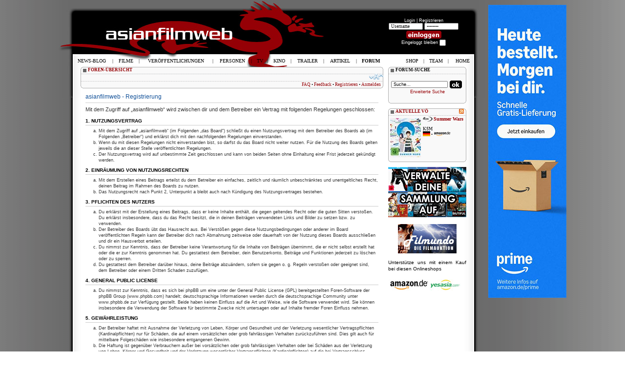

--- FILE ---
content_type: text/html; charset=UTF-8
request_url: https://asianfilmweb.de/forum/ucp.php?mode=register&sid=67644517ff6bbe07bb6464b3061c9dd8
body_size: 9638
content:
<!DOCTYPE html PUBLIC "-//W3C//DTD XHTML 1.0 Strict//EN" "http://www.w3.org/TR/xhtml1/DTD/xhtml1-strict.dtd">
<html xmlns="http://www.w3.org/1999/xhtml" dir="ltr" lang="de" xml:lang="de">
<head>

<meta http-equiv="content-type" content="text/html; charset=UTF-8" />
<meta http-equiv="content-style-type" content="text/css" />
<meta http-equiv="content-language" content="de" />
<meta http-equiv="imagetoolbar" content="no" />
<meta name="resource-type" content="document" />
<meta name="distribution" content="global" />
<meta name="copyright" content="2000, 2002, 2005, 2007 phpBB Group" />
<meta name="keywords" content="" />
<meta name="description" content="" />
<title>asianfilmweb &bull; Persönlicher Bereich &bull; Registrieren</title>

<!--
	phpBB style name: prosilver
	Based on style:   prosilver (this is the default phpBB3 style)
	Original author:  Tom Beddard ( http://www.subBlue.com/ )
	Modified by:      
	
	NOTE: This page was generated by phpBB, the free open-source bulletin board package.
	      The phpBB Group is not responsible for the content of this page and forum. For more information
	      about phpBB please visit http://www.phpbb.com
-->

<script type="text/javascript">
// <![CDATA[
	var jump_page = 'Gib die Nummer der Seite an, zu der du gehen möchtest.:';
	var on_page = '';
	var per_page = '';
	var base_url = '';
	var style_cookie = 'phpBBstyle';
	var onload_functions = new Array();
	var onunload_functions = new Array();

	
	/**
	* Find a member
	*/
	function find_username(url)
	{
		popup(url, 760, 570, '_usersearch');
		return false;
	}

	/**
	* New function for handling multiple calls to window.onload and window.unload by pentapenguin
	*/
	window.onload = function()
	{
		for (var i = 0; i < onload_functions.length; i++)
		{
			eval(onload_functions[i]);
		}
	}

	window.onunload = function()
	{
		for (var i = 0; i < onunload_functions.length; i++)
		{
			eval(onunload_functions[i]);
		}
	}

// ]]>
</script>
<script type="text/javascript" src="./styles/prosilver/template/styleswitcher.js"></script>
<script type="text/javascript" src="./styles/prosilver/template/forum_fn.js"></script>
<link href="../styles.css" rel="stylesheet" type="text/css" />
<link href="./styles/prosilver/theme/print.css" rel="stylesheet" type="text/css" media="print" title="printonly" />
<link href="./style.php?sid=aea01fbdf4f32b84e4893a49cc02ad0e&amp;id=1&amp;lang=de" rel="stylesheet" type="text/css" media="screen, projection" />

<link href="./styles/prosilver/theme/normal.css" rel="stylesheet" type="text/css" title="A" />
<link href="./styles/prosilver/theme/medium.css" rel="alternate stylesheet" type="text/css" title="A+" />
<link href="./styles/prosilver/theme/large.css" rel="alternate stylesheet" type="text/css" title="A++" />
<!-- MOD: SHMK USER FEEDBACK -->
<link href="./styles/prosilver/theme/feedback_style.css" rel="stylesheet" type="text/css" />
<!-- END: SHMK USER FEEDBACK --><link rel="alternate" type="application/rss+xml" title="News-Blog RSS" href="https://asianfilmweb.de/forum/rss.php" />
<link rel="alternate" type="application/rss+xml" title="Filmrezensionen RSS" href="https://asianfilmweb.de/filme.xml" />
<link rel="alternate" type="application/rss+xml" title="Ver&ouml;ffentlichungen RSS" href="https://asianfilmweb.de/veroeffentlichungen.xml" />
<link rel="icon" href=/favicon.ico sizes="16x16 32x32 48x48 64x64 128x128" type="image/vnd.microsoft.icon">
<script type="text/javascript" src="https://asianfilmweb.de/trailer/swfobject.js"></script>
<script type="text/javascript" src="https://asianfilmweb.de/yetii.js"></script>
<script type="text/javascript">
function setCookie(name, value, expires, path, domain, secure)
{
	var myCookie = name + "=" + escape(value) +
		((expires) ? "; expires=" + expires : "") +
		((path) ? "; path=" + path : "") +
		((domain) ? "; domain=" + domain : "") +
		((secure) ? "; secure" : "");

	document.cookie = myCookie;
}

function deleteCookie(name, path, domain, secure)
{
	var myCookie = name + "=; expires=Thu, 01 Jan 1970 00:00:00 GMT" +
		((path) ? "; path=" + path : "") +
		((domain) ? "; domain=" + domain : "") +
		((secure) ? "; secure" : "");

	document.cookie = myCookie;
}

function getCookie(name)
{
	var results = document.cookie.match(name + '=(.*)(;|$)');
	if (results)
		return unescape(results[1]);
	else
		return null;
}
</script>
<!--<script>
  var _comscore = _comscore || [];
  _comscore.push({ c1: "2", c2: "6035233" });
  (function() {
    var s = document.createElement("script"), el = document.getElementsByTagName("script")[0]; s.async = true;
    s.src = (document.location.protocol == "https:" ? "https://sb" : "http://b") + ".scorecardresearch.com/beacon.js";
    el.parentNode.insertBefore(s, el);
  })();
</script>
<noscript>
  <img src="http://b.scorecardresearch.com/p?c1=2&c2=6035233&cv=2.0&cj=1" />
</noscript>-->
<script async src="https://pagead2.googlesyndication.com/pagead/js/adsbygoogle.js?client=ca-pub-9994392124270528"
     crossorigin="anonymous"></script>
</head>
<body id="phpbb" class="section-ucp ltr">
<div id="wrapper">
<div>
	<div id="banner" style="position:relative;width:1040px;top:10px;margin:0 auto;">
		<div style="float:left;width:805px;margin-left:75px;padding:0;"></div>
		<div style="float:right;width:160px;margin:0 auto;padding:0px;text-align:center;"><!--<script type="text/javascript" language="javascript" src="http://www2.glam.com/app/site/affiliate/viewChannelModule.act?mName=viewAdJs&affiliateId=1620955328&adSize=160x600,300x600"></script>-->
<script language='JavaScript' type='text/javascript' src='https://asianfilmweb.de/php/phpAdsNew/adx.js'></script>
<script language='JavaScript' type='text/javascript'>
<!--
   if (!document.phpAds_used) document.phpAds_used = ',';
   phpAds_random = new String (Math.random()); phpAds_random = phpAds_random.substring(2,11);
   
   document.write ("<" + "script language='JavaScript' type='text/javascript' src='");
   document.write ("https://asianfilmweb.de/php/phpAdsNew/adjs.php?n=" + phpAds_random);
   document.write ("&amp;what=zone:6");
   document.write ("&amp;exclude=" + document.phpAds_used);
   if (document.referrer)
      document.write ("&amp;referer=" + escape(document.referrer));
   document.write ("'><" + "/script>");
//-->
</script><noscript><a href='https://asianfilmweb.de/php/phpAdsNew/adclick.php?n=aa9290f0' target='_blank'><img src='https://asianfilmweb.de/php/phpAdsNew/adview.php?what=zone:6&amp;n=aa9290f0' border='0' alt=''></a></noscript></div>
	</div>
</div>
<div id="background"><div id="oben"><div id="unten">
<table width="820" height="112" border="0" align="center" style="margin-bottom:1px;">
  <tr><td colspan="3" height="22"></td></tr>
  <tr>
    <td width="480" height="90"><a href="http://patreon.com/asianfilmweb" target="_blank"><div style="float:right;width:160px;height:90px;"></div></a></td><td width="160" valign="top" style="padding-top:15px"><table width="160">
    <script language="JavaScript">
var kalenderwoche = "04";
var heute = "2026-01-20";
var monat = "01";
</script>
<tr><td align="center"><span style="font-weight:normal; font-size:9px; color:white">Login | <a class="user" href="ucp.?mode=register&amp;sid=aea01fbdf4f32b84e4893a49cc02ad0e">Registrieren</a><br />
            <form method="POST" action="ucp.php?mode=login">
            <input name="username" onBlur="if (value == '') {value = 'Username'} "onFocus="if (value == 'Username') {value =''}" value="Username" type="text" class="login">
            <input type="password" name="password" onBlur="if (value == '') {value = 'Passwort'} "onFocus="if (value == 'Passwort') {value =''}" value="Passwort" type="text" class="login"><br><input type="image" value="Login" name="login" src="../user_einloggen.gif" width="80" height="20" align="absmiddle"><br />
            Eingeloggt bleiben <input type="checkbox" name="autologin"></span><br />
            <input type="hidden" name="redirect" value="./../ucp.php">
            </form>    	   	
    </td></tr></table></td>
    <!--<td width="137" align="center" valign="top"><a href="http://filme.fantasticzero.de?utm_source=asianfilmweb&utm_medium=fzlogo&utm_campaign=logo" target="_blank"><img src="../fantasticzero.gif" width="85" height="85" border="0" hspace="12"></a></td>-->
  </tr>
</table>
<table width="820" height="20" border="0" align="center" style="margin-bottom:4px;"><tr><td><img src="../menu.gif" name="menu" width="1" height="1"></td></tr></table>
<table width="790" border="0" align="center" >
  <tr><td valign="top">
  <table width="620" border="0">
  	<tr>
	  <td>
<div id="wrap">
	<a id="top" name="top" accesskey="t"></a>
  <div id="page-header">
  <table class="navbar">
  	<tr><td span style="padding-top: 1px; padding-left: 15px; padding-right: 15px;">	  
				<a href="./index.php?sid=aea01fbdf4f32b84e4893a49cc02ad0e" accesskey="h"><span style="text-transform: uppercase; font-weight: bold;">Foren-Übersicht</span></a>         </td></tr><tr><td><div id="rechts"><a href="#" onclick="fontsizeup(); return false;" class="fontsize" title="Ändere Schriftgröße">Ändere Schriftgröße</a></div>
									<div style="padding-left:5px;padding-top:4px;">
									</div>
			  </td></tr><tr><td class="unten">			
			  <div id="rechts">
				<a href="./faq.php?sid=aea01fbdf4f32b84e4893a49cc02ad0e" title="Häufig gestellte Fragen">FAQ</a> &bull; 
				<!-- MOD: SHMK USER FEEDBACK -->
				  <a href="./feedback.php?sid=aea01fbdf4f32b84e4893a49cc02ad0e" title="User Feedback anschauen">Feedback</a>  &bull; 
				  <!-- END: SHMK USER FEEDBACK --><a href="./ucp.php?mode=register&amp;sid=aea01fbdf4f32b84e4893a49cc02ad0e">Registrieren</a>  &bull; 					<a href="./ucp.php?mode=login&amp;sid=aea01fbdf4f32b84e4893a49cc02ad0e" title="Anmelden" accesskey="l">Anmelden</a>
							  </div>
		</td></tr>
	</table>
  </div>
	<a name="start_here"></a>
	<div id="page-body">
		
		 
	<form method="post" action="./ucp.php?mode=register&amp;sid=aea01fbdf4f32b84e4893a49cc02ad0e" id="agreement">

	<div class="panel">
		<div class="inner"><span class="corners-top"><span></span></span>
		<div class="content">
			<h2>asianfilmweb - Registrierung</h2>
			<p>Mit dem Zugriff auf „asianfilmweb“ wird zwischen dir und dem Betreiber ein Vertrag mit folgenden Regelungen geschlossen:</p>
		<h3>1. Nutzungsvertrag</h3>
		<ol style="list-style-type: lower-alpha"><li>Mit dem Zugriff auf „asianfilmweb“ (im Folgenden „das Board“) schließt du einen Nutzungsvertrag mit dem Betreiber des Boards ab (im Folgenden „Betreiber“) und erklärst dich mit den nachfolgenden Regelungen einverstanden.</li>
		<li>Wenn du mit diesen Regelungen nicht einverstanden bist, so darfst du das Board nicht weiter nutzen. Für die Nutzung des Boards gelten jeweils die an dieser Stelle veröffentlichten Regelungen.</li>
		<li>Der Nutzungsvertrag wird auf unbestimmte Zeit geschlossen und kann von beiden Seiten ohne Einhaltung einer Frist jederzeit gekündigt werden.</li></ol>

		<h3>2. Einräumung von Nutzungsrechten</h3>
		<ol style="list-style-type: lower-alpha"><li>Mit dem Erstellen eines Beitrags erteilst du dem Betreiber ein einfaches, zeitlich und räumlich unbeschränktes und unentgeltliches Recht, deinen Beitrag im Rahmen des Boards zu nutzen.</li>
		<li>Das Nutzungsrecht nach Punkt 2, Unterpunkt a bleibt auch nach Kündigung des Nutzungsvertrages bestehen.</li></ol>

		<h3>3. Pflichten des Nutzers</h3>
		<ol style="list-style-type: lower-alpha"><li>Du erklärst mit der Erstellung eines Beitrags, dass er keine Inhalte enthält, die gegen geltendes Recht oder die guten Sitten verstoßen. Du erklärst insbesondere, dass du das Recht besitzt, die in deinen Beiträgen verwendeten Links und Bilder zu setzen bzw. zu verwenden.</li>
		<li>Der Betreiber des Boards übt das Hausrecht aus. Bei Verstößen gegen diese Nutzungsbedingungen oder anderer im Board veröffentlichten Regeln kann der Betreiber dich nach Abmahnung zeitweise oder dauerhaft von der Nutzung dieses Boards ausschließen und dir ein Hausverbot erteilen.</li>
		<li>Du nimmst zur Kenntnis, dass der Betreiber keine Verantwortung für die Inhalte von Beiträgen übernimmt, die er nicht selbst erstellt hat oder die er zur Kenntnis genommen hat. Du gestattest dem Betreiber, dein Benutzerkonto, Beiträge und Funktionen jederzeit zu löschen oder zu sperren.</li>
		<li>Du gestattest dem Betreiber darüber hinaus, deine Beiträge abzuändern, sofern sie gegen o.&nbsp;g. Regeln verstoßen oder geeignet sind, dem Betreiber oder einem Dritten Schaden zuzufügen.</li></ol>

		<h3>4. General Public License</h3>
		<ol style="list-style-type: lower-alpha"><li>Du nimmst zur Kenntnis, dass es sich bei phpBB um eine unter der General Public License (GPL) bereitgestellten Foren-Software der phpBB Group (www.phpbb.com) handelt; deutschsprachige Informationen werden durch die deutschsprachige Community unter www.phpbb.de zur Verfügung gestellt. Beide haben keinen Einfluss auf die Art und Weise, wie die Software verwendet wird. Sie können insbesondere die Verwendung der Software für bestimmte Zwecke nicht untersagen oder auf Inhalte fremder Foren Einfluss nehmen.</li></ol>

		<h3>5. Gewährleistung</h3>
		<ol style="list-style-type: lower-alpha"><li>Der Betreiber haftet mit Ausnahme der Verletzung von Leben, Körper und Gesundheit und der Verletzung wesentlicher Vertragspflichten (Kardinalpflichten) nur für Schäden, die auf einem vorsätzlichen oder grob fahrlässigen Verhalten zurückzuführen sind. Dies gilt auch für mittelbare Folgeschäden wie insbesondere entgangenen Gewinn.</li>
		<li>Die Haftung ist gegenüber Verbrauchern außer bei vorsätzlichen oder grob fahrlässigen Verhalten oder bei Schäden aus der Verletzung von Leben, Körper und Gesundheit und der Verletzung wesentlicher Vertragspflichten (Kardinalpflichten) auf die bei Vertragsschluss typischer Weise vorhersehbaren Schäden und im übrigen der Höhe nach auf die vertragstypischen Durchschnittsschäden begrenzt. Dies gilt auch für mittelbare Folgeschäden wie insbesondere entgangenen Gewinn.</li>
		<li>Die Haftung ist gegenüber Unternehmern außer bei der Verletzung von Leben, Körper und Gesundheit oder vorsätzlichen oder grob fahrlässigen Verhalten des Boards auf die bei Vertragsschluss typischerweise vorhersehbaren Schäden und im Übrigen der Höhe nach auf die vertragstypischen Durchschnittsschäden begrenzt. Dies gilt auch für mittelbare Schäden, insbesondere entgangenen Gewinn.</li>
		<li>Die Haftungsbegrenzung der Absätze a bis c gilt sinngemäß auch zugunsten der Mitarbeiter und Erfüllungsgehilfen des Betreibers.</li>
		<li>Ansprüche für eine Haftung aus zwingendem nationalem Recht bleiben unberührt.</li></ol>

		<h3>6. Änderungsvorbehalt</h3>
		<ol style="list-style-type: lower-alpha"><li>Der Betreiber ist berechtigt, die Nutzungsbedingungen und die Datenschutzrichtlinie zu ändern. Die Änderung wird dem Nutzer per E-Mail mitgeteilt.</li>
		<li>Der Nutzer ist berechtigt, den Änderungen zu widersprechen. Im Falle des Widerspruchs erlischt das zwischen dem Betreiber und dem Nutzer bestehende Vertragsverhältnis mit sofortiger Wirkung.</li>
		<li>Die Änderungen gelten als anerkannt und verbindlich, wenn der Nutzer den Änderungen zugestimmt hat.</li></ol>

		<p>Informationen über den Umgang mit deinen persönlichen Daten sind in der Datenschutzrichtlinie enthalten.</p>
		</div>
		<span class="corners-bottom"><span></span></span></div>
	</div>

	<div class="panel">
		<div class="inner"><span class="corners-top"><span></span></span>
		<fieldset class="submit-buttons">
						<input type="submit" name="agreed" id="agreed" value="Ich bin mit diesen Bedingungen einverstanden" class="button1" />&nbsp;
			<input type="submit" name="not_agreed" value="Ich bin mit diesen Bedingungen nicht einverstanden" class="button2" />
									<input type="hidden" name="creation_time" value="1768938712" />
<input type="hidden" name="form_token" value="5f7c0f7761140ad8d99793c66809c3fd1d0b9a45" />
		</fieldset>
		<span class="corners-bottom"><span></span></span></div>
	</div>
	</form>

</div>
	<!-- AIR-Box mod addition - starts here -->
	<script type="text/javascript" src="./styles/prosilver/template/mootools.js"></script>
	<script type="text/javascript" src="./styles/prosilver/template/airbox.js"></script>
	<link rel="stylesheet" href="./styles/prosilver/theme/slimbox_css/slimbox.css" type="text/css" media="screen" />
	<!-- AIR-Box mod addition - ends here -->
<div id="page-footer">

	<table class="navbar2"><tr><td class="inhalt">

		<ul class="linklist">
			<li class="icon-home"><a href="./index.php?sid=aea01fbdf4f32b84e4893a49cc02ad0e" accesskey="h">Foren-Übersicht</a></li>
							<li class="rightside"><a href="./memberlist.php?mode=leaders&amp;sid=aea01fbdf4f32b84e4893a49cc02ad0e">Das Team</a> &bull; <a href="./ucp.php?mode=delete_cookies&amp;sid=aea01fbdf4f32b84e4893a49cc02ad0e">Alle Cookies des Boards löschen</a> &bull; Alle Zeiten sind UTC + 1 Stunde [ Sommerzeit ]</li>
		</ul>
		
	</td></tr><tr><td class="unten"></td></tr></table>
	
<!--
	We request you retain the full copyright notice below including the link to www.phpbb.com.
	This not only gives respect to the large amount of time given freely by the developers
	but also helps build interest, traffic and use of phpBB3. If you (honestly) cannot retain
	the full copyright we ask you at least leave in place the "Powered by phpBB" line, with
	"phpBB" linked to www.phpbb.com. If you refuse to include even this then support on our
	forums may be affected.

	The phpBB Group : 2006
//-->

	<div class="copyright">Powered by <a href="http://www.phpbb.com/">phpBB</a> &copy; 2000, 2002, 2005, 2007 phpBB Group
		<br />Deutsche Übersetzung durch <a href="http://www.phpbb.de/">phpBB.de</a>	</div>
</div>

</div>

<div>
	<a id="bottom" name="bottom" accesskey="z"></a>
	</div>
    </td></tr></table><p></td><td width="10"></td><td width="160" valign="top">
 		  <table class="box_klein_160"><tr><td class="titel">FORUM-SUCHE</td></tr>
    <tr><td height="60" align="center" valign="middle">
				<form action="./search.php?sid=aea01fbdf4f32b84e4893a49cc02ad0e" method="post" id="search">
				<fieldset>
					<input name="keywords" id="keywords" type="text" title="Suche nach Begriffen" class="suche_rechts" value="Suche…" onclick="if(this.value=='Suche…')this.value='';" onblur="if(this.value=='')this.value='Suche…';" /><input type="image" value="Suche" src="ok.gif" width="27" height="20"><br />
					<a href="./search.php?sid=aea01fbdf4f32b84e4893a49cc02ad0e" title="Zeigt die erweiterten Suchoptionen an">Erweiterte Suche</a>         </fieldset>
				</form>
		</td></tr>
	<tr><td class="unten"></td></tr></table><br>
		<table class="box_klein_160"><tr><td style="padding-top:1px;padding-left:15px;padding-right:5px;font-weight:bold;"><div id="rechts"><a href="../veroeffentlichungen.xml"><img src="../blog/rss.gif" alt="RSS-Feed abonnieren" border="0" class="vo_bilder"></a></div><a class="titel_link" href="../index.php?site=vo&mt=01">AKTUELLE V&Ouml;</a></td></tr><tr><td><div id="tab-container-2"><ul id="tab-container-2-nav" style="list-style:none;display:none;"><li><a href="#tab1">tab</a></li><li><a href="#tab2">tab</a></li><li><a href="#tab3">tab</a></li><li><a href="#tab4">tab</a></li><li><a href="#tab5">tab</a></li><li><a href="#tab6">tab</a></li><li><a href="#tab7">tab</a></li><li><a href="#tab8">tab</a></li><li><a href="#tab9">tab</a></li><li><a href="#tab10">tab</a></li><li><a href="#tab11">tab</a></li><li><a href="#tab12">tab</a></li><li><a href="#tab13">tab</a></li></ul><div class="tab" id="tab1" style="display:none;"><div style="float:left;margin:4px;"><img src="../veroeffentlichungen/cover/summerwarsksmbr_dt.jpg" border="1"></div><div style="margin-top:4px;margin-right:4px;text-overflow:ellipsis;overflow:hidden;"><img src="../veroeffentlichungen/icon_bluray.gif" class="vo_bilder" alt="BLURAY">&nbsp;<a href="../index.php?site=vo&nr=8418"><span style="margin-top:4px;font-size:1.1em;font-weight:bold;">Summer Wars</span></a><br><span class="tahoma"><br>KSM<br><img src="../veroeffentlichungen/index_deutschland.gif" border="1" class="vo_bilder" alt="Deutschland"> &bull; <a href="http://www.amazon.de/exec/obidos/ASIN/B0FJSDMQNJ/asianfilmweb-21" target="_blank"><img src="../veroeffentlichungen/index_amazon.de.gif" width="35" height="10" class="vo_bilder" border="0"></a><br></span></div></div><div class="tab" id="tab2" style="display:none;"><div style="float:left;margin:4px;"><img src="../veroeffentlichungen/cover/tortured_dt.jpg" border="1"></div><div style="margin-top:4px;margin-right:4px;text-overflow:ellipsis;overflow:hidden;"><img src="../veroeffentlichungen/icon_dvd.gif" class="vo_bilder" alt="DVD">&nbsp;<a href="../index.php?site=vo&nr=8481"><span style="margin-top:4px;font-size:1.1em;font-weight:bold;">Tortured - Dein letztes Date</span></a><br><span class="tahoma"><span style="color:#6c6c6c;">Kolektor</span><br><br>Busch Media Group<br><img src="../veroeffentlichungen/index_deutschland.gif" border="1" class="vo_bilder" alt="Deutschland"> &bull; <a href="http://www.amazon.de/exec/obidos/ASIN/B0G23CNN63/asianfilmweb-21" target="_blank"><img src="../veroeffentlichungen/index_amazon.de.gif" width="35" height="10" class="vo_bilder" border="0"></a><br></span></div></div><div class="tab" id="tab3" style="display:none;"><div style="float:left;margin:4px;"><img src="../veroeffentlichungen/cover/frombureaucrattovillainessdadsbeenreincarnatedbr_dt.jpg" border="1"></div><div style="margin-top:4px;margin-right:4px;text-overflow:ellipsis;overflow:hidden;"><img src="../veroeffentlichungen/icon_bluray.gif" class="vo_bilder" alt="BLURAY">&nbsp;<a href="../index.php?site=vo&nr=8504"><span style="margin-top:4px;font-size:1.1em;font-weight:bold;">From Bureaucrat To Villainess: Dad’s...</span></a><br><span class="tahoma"><br>KSM<br><img src="../veroeffentlichungen/index_deutschland.gif" border="1" class="vo_bilder" alt="Deutschland"> &bull; <a href="http://www.amazon.de/exec/obidos/ASIN/B0FWRMTDDM/asianfilmweb-21" target="_blank"><img src="../veroeffentlichungen/index_amazon.de.gif" width="35" height="10" class="vo_bilder" border="0"></a><br></span></div></div><div class="tab" id="tab4" style="display:none;"><div style="float:left;margin:4px;"><img src="../veroeffentlichungen/cover/ameundyukidiewolfskinder4kls_dt.jpg" border="1"></div><div style="margin-top:4px;margin-right:4px;text-overflow:ellipsis;overflow:hidden;"><img src="../veroeffentlichungen/icon_4kuhd.gif" class="vo_bilder" alt="4KUHD">&nbsp;<a href="../index.php?site=vo&nr=8397"><span style="margin-top:4px;font-size:1.1em;font-weight:bold;">Ame &amp; Yuki - Die Wolfskinder -...</span></a><br><span class="tahoma"><br>KSM<br><img src="../veroeffentlichungen/index_deutschland.gif" border="1" class="vo_bilder" alt="Deutschland"> &bull; <a href="http://www.amazon.de/exec/obidos/ASIN/B0FFTB14VW/asianfilmweb-21" target="_blank"><img src="../veroeffentlichungen/index_amazon.de.gif" width="35" height="10" class="vo_bilder" border="0"></a><br></span></div></div><div class="tab" id="tab5" style="display:none;"><div style="float:left;margin:4px;"><img src="../veroeffentlichungen/cover/cyberpunkedgerunnersnebr_dt.jpg" border="1"></div><div style="margin-top:4px;margin-right:4px;text-overflow:ellipsis;overflow:hidden;"><img src="../veroeffentlichungen/icon_bluray.gif" class="vo_bilder" alt="BLURAY">&nbsp;<a href="../index.php?site=vo&nr=8503"><span style="margin-top:4px;font-size:1.1em;font-weight:bold;">Cyberpunk: Edgerunners</span></a><br><span class="tahoma"><br>KSM<br><img src="../veroeffentlichungen/index_deutschland.gif" border="1" class="vo_bilder" alt="Deutschland"> &bull; <a href="http://www.amazon.de/exec/obidos/ASIN/B0FWR37G1X/asianfilmweb-21" target="_blank"><img src="../veroeffentlichungen/index_amazon.de.gif" width="35" height="10" class="vo_bilder" border="0"></a><br></span></div></div><div class="tab" id="tab6" style="display:none;"><div style="float:left;margin:4px;"><img src="../veroeffentlichungen/cover/devils_dt.jpg" border="1"></div><div style="margin-top:4px;margin-right:4px;text-overflow:ellipsis;overflow:hidden;"><img src="../veroeffentlichungen/icon_dvd.gif" class="vo_bilder" alt="DVD">&nbsp;<a href="../index.php?site=vo&nr=8493"><span style="margin-top:4px;font-size:1.1em;font-weight:bold;">Devils - Im Körper des Killers</span></a><br><span class="tahoma"><span style="color:#6c6c6c;">Devils</span><br><br>Splendid<br><img src="../veroeffentlichungen/index_deutschland.gif" border="1" class="vo_bilder" alt="Deutschland"> &bull; <a href="http://www.amazon.de/exec/obidos/ASIN/B0FWVN6VJL/asianfilmweb-21" target="_blank"><img src="../veroeffentlichungen/index_amazon.de.gif" width="35" height="10" class="vo_bilder" border="0"></a><br></span></div></div><div class="tab" id="tab7" style="display:none;"><div style="float:left;margin:4px;"><img src="../veroeffentlichungen/cover/hunterxhunterepicxeditionbr_dt.jpg" border="1"></div><div style="margin-top:4px;margin-right:4px;text-overflow:ellipsis;overflow:hidden;"><img src="../veroeffentlichungen/icon_bluray.gif" class="vo_bilder" alt="BLURAY">&nbsp;<a href="../index.php?site=vo&nr=8469"><span style="margin-top:4px;font-size:1.1em;font-weight:bold;">HUNTERxHUNTER - EPICxEDITION</span></a><br><span class="tahoma"><br>KSM<br><img src="../veroeffentlichungen/index_deutschland.gif" border="1" class="vo_bilder" alt="Deutschland"> &bull; <a href="http://www.amazon.de/exec/obidos/ASIN/B0FRSVTSS3/asianfilmweb-21" target="_blank"><img src="../veroeffentlichungen/index_amazon.de.gif" width="35" height="10" class="vo_bilder" border="0"></a><br></span></div></div><div class="tab" id="tab8" style="display:none;"><div style="float:left;margin:4px;"><img src="../veroeffentlichungen/cover/ameundyukidiewolfskinder_dt.jpg" border="1"></div><div style="margin-top:4px;margin-right:4px;text-overflow:ellipsis;overflow:hidden;"><img src="../veroeffentlichungen/icon_dvd.gif" class="vo_bilder" alt="DVD">&nbsp;<a href="../index.php?site=vo&nr=8484"><span style="margin-top:4px;font-size:1.1em;font-weight:bold;">Ame &amp; Yuki - Die Wolfskinder</span></a><br><span class="tahoma"><br>KSM<br><img src="../veroeffentlichungen/index_deutschland.gif" border="1" class="vo_bilder" alt="Deutschland"> &bull; <a href="http://www.amazon.de/exec/obidos/ASIN/B0FKT2K8QK/asianfilmweb-21" target="_blank"><img src="../veroeffentlichungen/index_amazon.de.gif" width="35" height="10" class="vo_bilder" border="0"></a><br></span></div></div><div class="tab" id="tab9" style="display:none;"><div style="float:left;margin:4px;"><img src="../veroeffentlichungen/cover/torturedbr_dt.jpg" border="1"></div><div style="margin-top:4px;margin-right:4px;text-overflow:ellipsis;overflow:hidden;"><img src="../veroeffentlichungen/icon_bluray.gif" class="vo_bilder" alt="BLURAY">&nbsp;<a href="../index.php?site=vo&nr=8480"><span style="margin-top:4px;font-size:1.1em;font-weight:bold;">Tortured - Dein letztes Date</span></a><br><span class="tahoma"><span style="color:#6c6c6c;">Kolektor</span><br><br>Busch Media Group<br><img src="../veroeffentlichungen/index_deutschland.gif" border="1" class="vo_bilder" alt="Deutschland"> &bull; <a href="http://www.amazon.de/exec/obidos/ASIN/B0G226LMYD/asianfilmweb-21" target="_blank"><img src="../veroeffentlichungen/index_amazon.de.gif" width="35" height="10" class="vo_bilder" border="0"></a><br></span></div></div><div class="tab" id="tab10" style="display:none;"><div style="float:left;margin:4px;"><img src="../veroeffentlichungen/cover/summerwarsksm_dt.jpg" border="1"></div><div style="margin-top:4px;margin-right:4px;text-overflow:ellipsis;overflow:hidden;"><img src="../veroeffentlichungen/icon_dvd.gif" class="vo_bilder" alt="DVD">&nbsp;<a href="../index.php?site=vo&nr=8420"><span style="margin-top:4px;font-size:1.1em;font-weight:bold;">Summer Wars</span></a><br><span class="tahoma"><br>KSM<br><img src="../veroeffentlichungen/index_deutschland.gif" border="1" class="vo_bilder" alt="Deutschland"> &bull; <a href="http://www.amazon.de/exec/obidos/ASIN/B0FJSHV88W/asianfilmweb-21" target="_blank"><img src="../veroeffentlichungen/index_amazon.de.gif" width="35" height="10" class="vo_bilder" border="0"></a><br></span></div></div><div class="tab" id="tab11" style="display:none;"><div style="float:left;margin:4px;"><img src="../veroeffentlichungen/cover/devilsbr_dt.jpg" border="1"></div><div style="margin-top:4px;margin-right:4px;text-overflow:ellipsis;overflow:hidden;"><img src="../veroeffentlichungen/icon_bluray.gif" class="vo_bilder" alt="BLURAY">&nbsp;<a href="../index.php?site=vo&nr=8492"><span style="margin-top:4px;font-size:1.1em;font-weight:bold;">Devils - Im Körper des Killers</span></a><br><span class="tahoma"><span style="color:#6c6c6c;">Devils</span><br><br>Splendid<br><img src="../veroeffentlichungen/index_deutschland.gif" border="1" class="vo_bilder" alt="Deutschland"> &bull; <a href="http://www.amazon.de/exec/obidos/ASIN/B0FX3GJKJ7/asianfilmweb-21" target="_blank"><img src="../veroeffentlichungen/index_amazon.de.gif" width="35" height="10" class="vo_bilder" border="0"></a><br></span></div></div><div class="tab" id="tab12" style="display:none;"><div style="float:left;margin:4px;"><img src="../veroeffentlichungen/cover/ameundyukidiewolfskinderbr_dt.jpg" border="1"></div><div style="margin-top:4px;margin-right:4px;text-overflow:ellipsis;overflow:hidden;"><img src="../veroeffentlichungen/icon_bluray.gif" class="vo_bilder" alt="BLURAY">&nbsp;<a href="../index.php?site=vo&nr=8396"><span style="margin-top:4px;font-size:1.1em;font-weight:bold;">Ame &amp; Yuki - Die Wolfskinder</span></a><br><span class="tahoma"><br>KSM<br><img src="../veroeffentlichungen/index_deutschland.gif" border="1" class="vo_bilder" alt="Deutschland"> &bull; <a href="http://www.amazon.de/exec/obidos/ASIN/B0FFT9VKHY/asianfilmweb-21" target="_blank"><img src="../veroeffentlichungen/index_amazon.de.gif" width="35" height="10" class="vo_bilder" border="0"></a><br></span></div></div><div class="tab" id="tab13" style="display:none;"><div style="float:left;margin:4px;"><img src="../veroeffentlichungen/cover/summerwarsksm4ksb_dt.jpg" border="1"></div><div style="margin-top:4px;margin-right:4px;text-overflow:ellipsis;overflow:hidden;"><img src="../veroeffentlichungen/icon_4kuhd.gif" class="vo_bilder" alt="4KUHD">&nbsp;<a href="../index.php?site=vo&nr=8419"><span style="margin-top:4px;font-size:1.1em;font-weight:bold;">Summer Wars - Limited 4K Ultra HD &amp;...</span></a><br><span class="tahoma"><br>KSM<br><img src="../veroeffentlichungen/index_deutschland.gif" border="1" class="vo_bilder" alt="Deutschland"> &bull; <a href="http://www.amazon.de/exec/obidos/ASIN/B0FJSHFWWG/asianfilmweb-21" target="_blank"><img src="../veroeffentlichungen/index_amazon.de.gif" width="35" height="10" class="vo_bilder" border="0"></a><br></span></div></div></div><script type="text/javascript"> 
				var tabber2 = new Yetii({ 
				id: 'tab-container-2',
				interval: 4
			}); 
			</script></td></tr><tr><td class="unten"></td></tr></table><br>	  <div align="center"><div style="text-align:center;width:160px;"><a href="https://hochaufgeloest.de" target="_blank"><img src="https://asianfilmweb.de/banner/hochaufgeloest_afw.gif" border="0"></a></div>
<div style="text-align:center;width:120px;margin-top:12px;"><a href="http://www.filmundo.de/horrorfilme-ab-18/" target="_blank" title="Horrorfilme"><img src="https://asianfilmweb.de/banner/filmundo_120x60_09.jpg" border="0" alt="Horrorfilme" title="Horrorfilme"></a></div>
<div style="width:160px;text-align:justify;margin-top:10px;"><p>Unterst&uuml;tze uns mit einem Kauf bei diesen Onlineshops</p><a href="https://www.amazon.de?&linkCode=ll2&tag=hongkongfilmweb&linkId=208129beee16bffc21e9a6164577204c&language=de_DE&ref_=as_li_ss_tl" target="_blank"><img src="https://asianfilmweb.de/banner/amazon.jpg" border="0" hspace="2" vspace="4"></a><a href="http://track.webgains.com/click.html?wgcampaignid=32521&wgprogramid=231" target="_blank"><img src="https://asianfilmweb.de/banner/yesasia.jpg" border="0" hspace="2" vspace="4"></a></div></div></td></tr>     
  </table></td></tr></table>
<script src="https://www.google-analytics.com/urchin.js" type="text/javascript">
</script>
<script type="text/javascript">
_uacct = "UA-992389-1";
urchinTracker();
</script>
	<!-- DHTML Menu Builder Loader Code START -->
<div id="dmbri" style="position:absolute;">
<img src="../dmb_i.gif" name="dmbif" width="1" height="1" alt="" />
<img src="../dmb_m.gif" name="dmbjs" width="1" height="1" alt="" />
</div>
<!-- DMB Highlight END -->
<table width="790" height="60" border="0" align="center"><tr><td><div style="float:left;padding-top:8px;padding-right:20px;"><a href="#wrap"><img src="../background_unten_top.gif" alt="Nach oben" border="0"></a></div></td>
<td><div style="text-align:center;font-size:9px;color:#fff;">Das Bild- & Videomaterial unterliegt dem Copyright des jeweiligen Rechteinhabers.<br>Text & Webdesign &#169 1996-2026 asianfilmweb.de. Alle Rechte vorbehalten. <a class="header" href="mailto:webmaster@asianfilmweb.de">Kontakt</a> | <a class="header" href="../index.php?site=impressum">Impressum</a> | <a class="header" href="../index.php?site=datenschutz">Datenschutz</a></div></td>
<!--<td><div style="float:right;">
<script type="text/javascript" language="JavaScript">
brash_affiliate_id = '1620955328';
brash_logo_type = 'GEnter';
brash_logo_size = '200x24';
color_or_grayscale_flag ='';
brash_logo_color = 'blk';
brash_gs_logo_color = 'wht';
brash_logo_country = 'DE';
</script>
<script src="http://www8.glam.com/js/widgets/brash_logo.js"></script>
</div>
</td>-->
</tr></table>
</div></div>
</div>
<!--<script type="text/javascript" language="javascript" src="http://www2.glam.com/app/site/affiliate/viewChannelModule.act?mName=viewAdJs&affiliateId=1620955328&adSize=888x12"></script>-->
<script type="text/javascript">
var rimPath=null;var rjsPath=null;var rPath2Root=null;function InitRelCode(){var iImg;var jImg;var tObj;if(!document.layers){iImg=document.images['dmbif'];jImg=document.images['dmbjs'];tObj=jImg;}else{tObj=document.layers['dmbri'];if(tObj){iImg=tObj.document.images['dmbif'];jImg=tObj.document.images['dmbjs'];}}if(!tObj){window.setTimeout("InitRelCode()",700);return false;}rimPath=_gp(iImg.src);rjsPath=_gp(jImg.src);rPath2Root=rjsPath+"../";return true;}function _purl(u){return xrep(xrep(u,"%%REP%%",rPath2Root),"\\","/");}function _fip(img){if(img.src.indexOf("%%REL%%")!=-1) img.src=rimPath+img.src.split("%%REL%%")[1];return img.src;}function _gp(p){return p.substr(0,p.lastIndexOf("/")+1);}function xrep(s,f,n){if(s) s=s.split(f).join(n);return s;}InitRelCode();
</script>
<script type="text/javascript">
/* <![CDATA[ */function LoadMenus() {if(!rjsPath){window.setTimeout("LoadMenus()", 10);return false;}var navVer = navigator.appVersion;
if(navVer.substr(0,3) >= 4)
if((navigator.appName=="Netscape") && (parseInt(navigator.appVersion)==4)) {
document.write('<' + 'script type="text/javascript" src="' + rjsPath + 'nsmenu.js"><\/script\>');
} else {
document.write('<' + 'script type="text/javascript" src="' + rjsPath + 'iemenu.js"><\/script\>');
}return true;}LoadMenus();/* ]]> */</script>
<!-- DHTML Menu Builder Loader Code END --><!-- DMB Highlight START --><script language="JavaScript">dmbHighlightTBItem(1, 'FORUM');</script>
<script type="text/javascript" src="https://ajax.googleapis.com/ajax/libs/jquery/1.7.1/jquery.min.js"></script>
<script type="text/javascript">
		function detectAdblockUser() {

			var adBlock = 0;

				if (typeof adblocked == 'undefined')
				//if (typeof window.glam_session == 'undefined')//
			  adBlock = 1;
				
			if (adBlock)
			{
						if (!getCookie("overlayMessage"))
						{
							var docHeight = $(document).height();
							$("<div id='darkoverlay'></div>").appendTo("body");
							$("#darkoverlay").height(docHeight);
							$("#darkoverlay").css({"position":"absolute", "top":"0px", "left":"0px", "z-index":"98", "opacity":"0.6", "background-color":"black", "width":"100%"});

							var adblockOverlay = '<div style="position:absolute;width:512px;background-color:#fff;top:200px;left:50%;margin-left:-256px;z-index:99"><div style="text-align:center;margin:26px 0px 6px 0px;"><img src="/banner/adblock.jpg" width="500" height="375"></a></div><a href="#" style="display:block;font-weight:bold;position:absolute;right:6px;top:6px;color:black;text-decoration:none;" id="closeOverlayMessage">Schliessen</a></div>';
							$(adblockOverlay).appendTo("body");
							$("#closeOverlayMessage").click(function (e) {
								e.preventDefault();
								$(this).parent().hide();
								$("#darkoverlay").hide();
							});

							var expires = new Date();
							var expiresSeconds = 2592000;
							expires.setMilliseconds(expiresSeconds * 1000);
							expires = expires.toGMTString();
							setCookie('overlayMessage', 1, expires, '/', false, false);
						}
			}
		}
		$(document).ready(function() {
			detectAdblockUser();
		});
</script>
</body>
</html>

--- FILE ---
content_type: text/html; charset=utf-8
request_url: https://www.google.com/recaptcha/api2/aframe
body_size: 267
content:
<!DOCTYPE HTML><html><head><meta http-equiv="content-type" content="text/html; charset=UTF-8"></head><body><script nonce="fmu-lE_iuY70XazKvqDoMQ">/** Anti-fraud and anti-abuse applications only. See google.com/recaptcha */ try{var clients={'sodar':'https://pagead2.googlesyndication.com/pagead/sodar?'};window.addEventListener("message",function(a){try{if(a.source===window.parent){var b=JSON.parse(a.data);var c=clients[b['id']];if(c){var d=document.createElement('img');d.src=c+b['params']+'&rc='+(localStorage.getItem("rc::a")?sessionStorage.getItem("rc::b"):"");window.document.body.appendChild(d);sessionStorage.setItem("rc::e",parseInt(sessionStorage.getItem("rc::e")||0)+1);localStorage.setItem("rc::h",'1768938715327');}}}catch(b){}});window.parent.postMessage("_grecaptcha_ready", "*");}catch(b){}</script></body></html>

--- FILE ---
content_type: application/x-javascript
request_url: https://asianfilmweb.de/php/phpAdsNew/adjs.php?n=066005253&what=zone:6&exclude=,
body_size: 182
content:
var phpadsbanner = '';

phpadsbanner += '<'+'a href=\'https://amzn.to/4e1nrTs\' target=\'_blank\'><'+'img src=\'https://asianfilmweb.de/banner/amazon_prime_skyscraper.jpg\'><'+'/a><'+'div id="beacon_188" style="position: absolute; left: 0px; top: 0px; visibility: hidden;"><'+'img src=\'https://asianfilmweb.de/php/phpAdsNew/adlog.php?bannerid=188&amp;clientid=105&amp;zoneid=6&amp;source=&amp;block=0&amp;capping=0&amp;cb=d0329da5d4cfe7f4d890c3e202e93fdf\' width=\'0\' height=\'0\' alt=\'\' style=\'width: 0px; height: 0px;\'><'+'/div>';

document.write(phpadsbanner);
